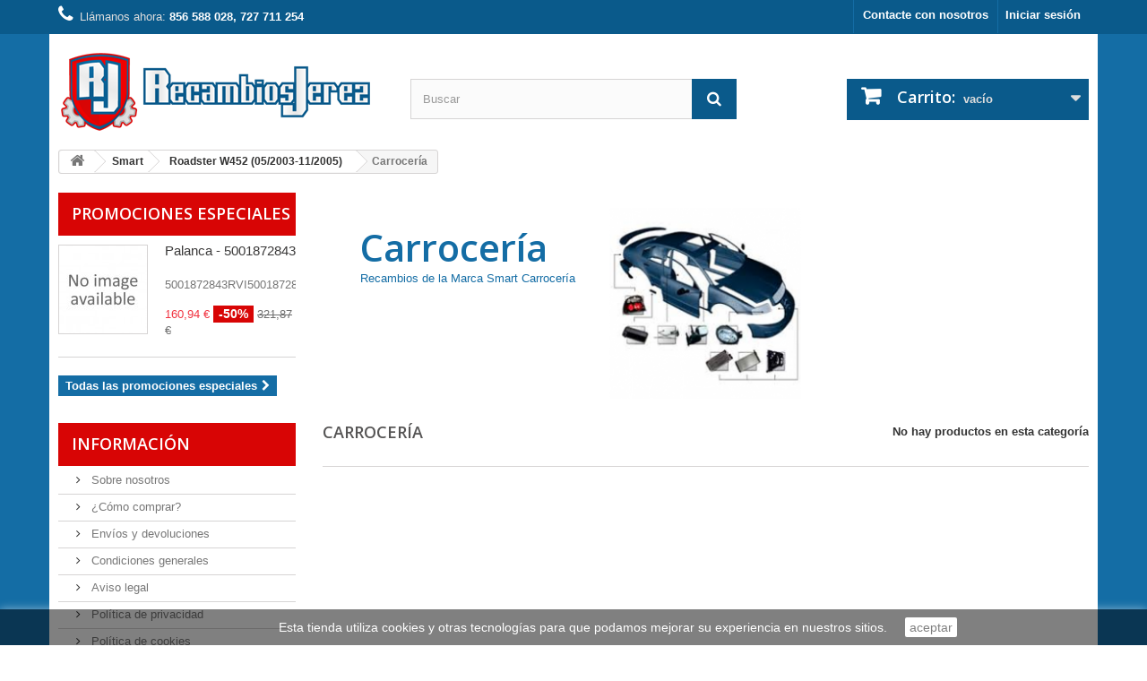

--- FILE ---
content_type: text/html; charset=utf-8
request_url: https://www.recambiosjerez.es/index.php?id_category=22014&controller=category
body_size: 9922
content:
<!DOCTYPE HTML>
<!--[if lt IE 7]> <html class="no-js lt-ie9 lt-ie8 lt-ie7" lang="es-es"><![endif]-->
<!--[if IE 7]><html class="no-js lt-ie9 lt-ie8 ie7" lang="es-es"><![endif]-->
<!--[if IE 8]><html class="no-js lt-ie9 ie8" lang="es-es"><![endif]-->
<!--[if gt IE 8]> <html class="no-js ie9" lang="es-es"><![endif]-->
<html lang="es-es">
	<head>
		<meta charset="utf-8" />
		<title>Smart Carrocería - Recambios Jerez</title>
					<meta name="description" content="recambios de la marca smart carrocería" />
							<meta name="keywords" content="recambios smart carrocería" />
				<meta name="generator" content="PrestaShop" />
		<meta name="robots" content="index,follow" />
		<meta name="viewport" content="width=device-width, minimum-scale=0.25, maximum-scale=1.6, initial-scale=1.0" />
		<meta name="apple-mobile-web-app-capable" content="yes" />
		<link rel="icon" type="image/vnd.microsoft.icon" href="/img/favicon.ico?1737663293" />
		<link rel="shortcut icon" type="image/x-icon" href="/img/favicon.ico?1737663293" />
														<link rel="stylesheet" href="/themes/default-bootstrap/css/global.css" type="text/css" media="all" />
																<link rel="stylesheet" href="/themes/default-bootstrap/css/autoload/highdpi.css" type="text/css" media="all" />
																<link rel="stylesheet" href="/themes/default-bootstrap/css/autoload/responsive-tables.css" type="text/css" media="all" />
																<link rel="stylesheet" href="/themes/default-bootstrap/css/autoload/uniform.default.css" type="text/css" media="all" />
																<link rel="stylesheet" href="/js/jquery/plugins/fancybox/jquery.fancybox.css" type="text/css" media="all" />
																<link rel="stylesheet" href="/themes/default-bootstrap/css/product_list.css" type="text/css" media="all" />
																<link rel="stylesheet" href="/themes/default-bootstrap/css/category.css" type="text/css" media="all" />
																<link rel="stylesheet" href="/themes/default-bootstrap/css/scenes.css" type="text/css" media="all" />
																<link rel="stylesheet" href="/themes/default-bootstrap/css/modules/blockbestsellers/blockbestsellers.css" type="text/css" media="all" />
																<link rel="stylesheet" href="/themes/default-bootstrap/css/modules/blockcart/blockcart.css" type="text/css" media="all" />
																<link rel="stylesheet" href="/js/jquery/plugins/bxslider/jquery.bxslider.css" type="text/css" media="all" />
																<link rel="stylesheet" href="/themes/default-bootstrap/css/modules/blockcategories/blockcategories.css" type="text/css" media="all" />
																<link rel="stylesheet" href="/themes/default-bootstrap/css/modules/blockcurrencies/blockcurrencies.css" type="text/css" media="all" />
																<link rel="stylesheet" href="/themes/default-bootstrap/css/modules/blocklanguages/blocklanguages.css" type="text/css" media="all" />
																<link rel="stylesheet" href="/themes/default-bootstrap/css/modules/blockcontact/blockcontact.css" type="text/css" media="all" />
																<link rel="stylesheet" href="/themes/default-bootstrap/css/modules/blocknewproducts/blocknewproducts.css" type="text/css" media="all" />
																<link rel="stylesheet" href="/themes/default-bootstrap/css/modules/blocksearch/blocksearch.css" type="text/css" media="all" />
																<link rel="stylesheet" href="/js/jquery/plugins/autocomplete/jquery.autocomplete.css" type="text/css" media="all" />
																<link rel="stylesheet" href="/themes/default-bootstrap/css/modules/blockspecials/blockspecials.css" type="text/css" media="all" />
																<link rel="stylesheet" href="/themes/default-bootstrap/css/modules/blocktags/blocktags.css" type="text/css" media="all" />
																<link rel="stylesheet" href="/themes/default-bootstrap/css/modules/blocktopmenu/css/blocktopmenu.css" type="text/css" media="all" />
																<link rel="stylesheet" href="/themes/default-bootstrap/css/modules/blocktopmenu/css/superfish-modified.css" type="text/css" media="all" />
																<link rel="stylesheet" href="/themes/default-bootstrap/css/modules/blockuserinfo/blockuserinfo.css" type="text/css" media="all" />
																<link rel="stylesheet" href="/themes/default-bootstrap/css/modules/blockviewed/blockviewed.css" type="text/css" media="all" />
																<link rel="stylesheet" href="/themes/default-bootstrap/css/modules/homefeatured/homefeatured.css" type="text/css" media="all" />
																<link rel="stylesheet" href="/modules/themeconfigurator/css/hooks.css" type="text/css" media="all" />
																<link rel="stylesheet" href="/themes/default-bootstrap/css/modules/productcomments/productcomments.css" type="text/css" media="all" />
																<link rel="stylesheet" href="/modules/jscomposer/assets/css/js_composer.css" type="text/css" media="all" />
																<link rel="stylesheet" href="/js/jquery/ui/themes/base/jquery.ui.core.css" type="text/css" media="all" />
																<link rel="stylesheet" href="/js/jquery/ui/themes/base/jquery.ui.theme.css" type="text/css" media="all" />
																<link rel="stylesheet" href="/js/jquery/ui/themes/base/jquery.ui.accordion.css" type="text/css" media="all" />
																<link rel="stylesheet" href="/js/jquery/ui/themes/base/jquery.ui.progressbar.css" type="text/css" media="all" />
																<link rel="stylesheet" href="/js/jquery/ui/themes/base/jquery.ui.tabs.css" type="text/css" media="all" />
																<link rel="stylesheet" href="/modules/paypal/views/css/paypal.css" type="text/css" media="all" />
														<script type="text/javascript">
var CUSTOMIZE_TEXTFIELD = 1;
var FancyboxI18nClose = 'Cerrar';
var FancyboxI18nNext = 'Siguiente';
var FancyboxI18nPrev = 'Anterior';
var ajax_allowed = true;
var ajaxsearch = true;
var baseDir = 'https://www.recambiosjerez.es/';
var baseUri = 'https://www.recambiosjerez.es/index.php';
var blocksearch_type = 'top';
var contentOnly = false;
var currency = {"id":2,"name":"Euro","iso_code":"EUR","iso_code_num":"978","sign":"\u20ac","blank":"1","conversion_rate":"1.000000","deleted":"0","format":"2","decimals":"1","active":"1","prefix":"","suffix":" \u20ac","id_shop_list":null,"force_id":false};
var currencyBlank = 1;
var currencyFormat = 2;
var currencyRate = 1;
var currencySign = '€';
var customizationIdMessage = 'Personalización n°';
var delete_txt = 'Eliminar';
var displayList = false;
var freeProductTranslation = '¡Gratis!';
var freeShippingTranslation = 'Envío gratuito!';
var generated_date = 1769821310;
var hasDeliveryAddress = false;
var highDPI = false;
var id_lang = 3;
var img_dir = 'https://www.recambiosjerez.es/themes/default-bootstrap/img/';
var instantsearch = true;
var isGuest = 0;
var isLogged = 0;
var isMobile = false;
var page_name = 'category';
var priceDisplayMethod = 0;
var priceDisplayPrecision = 2;
var quickView = true;
var removingLinkText = 'eliminar este producto de mi carrito';
var roundMode = 2;
var search_url = 'https://www.recambiosjerez.es/index.php?controller=search';
var static_token = '6285ab59cef0f8d667dc069ca0021dc9';
var toBeDetermined = 'A determinar';
var token = '42d56aa2e441f502ef498571b83336da';
var usingSecureMode = true;
</script>

						<script type="text/javascript" src="/js/jquery/jquery-1.11.0.min.js"></script>
						<script type="text/javascript" src="/js/jquery/jquery-migrate-1.2.1.min.js"></script>
						<script type="text/javascript" src="/js/jquery/plugins/jquery.easing.js"></script>
						<script type="text/javascript" src="/js/tools.js"></script>
						<script type="text/javascript" src="/themes/default-bootstrap/js/global.js"></script>
						<script type="text/javascript" src="/themes/default-bootstrap/js/autoload/10-bootstrap.min.js"></script>
						<script type="text/javascript" src="/themes/default-bootstrap/js/autoload/15-jquery.total-storage.min.js"></script>
						<script type="text/javascript" src="/themes/default-bootstrap/js/autoload/15-jquery.uniform-modified.js"></script>
						<script type="text/javascript" src="/js/jquery/plugins/fancybox/jquery.fancybox.js"></script>
						<script type="text/javascript" src="/themes/default-bootstrap/js/category.js"></script>
						<script type="text/javascript" src="/themes/default-bootstrap/js/modules/blockcart/ajax-cart.js"></script>
						<script type="text/javascript" src="/js/jquery/plugins/jquery.scrollTo.js"></script>
						<script type="text/javascript" src="/js/jquery/plugins/jquery.serialScroll.js"></script>
						<script type="text/javascript" src="/js/jquery/plugins/bxslider/jquery.bxslider.js"></script>
						<script type="text/javascript" src="/themes/default-bootstrap/js/tools/treeManagement.js"></script>
						<script type="text/javascript" src="/js/jquery/plugins/autocomplete/jquery.autocomplete.js"></script>
						<script type="text/javascript" src="/themes/default-bootstrap/js/modules/blocksearch/blocksearch.js"></script>
						<script type="text/javascript" src="/themes/default-bootstrap/js/modules/blocktopmenu/js/hoverIntent.js"></script>
						<script type="text/javascript" src="/themes/default-bootstrap/js/modules/blocktopmenu/js/superfish-modified.js"></script>
						<script type="text/javascript" src="/themes/default-bootstrap/js/modules/blocktopmenu/js/blocktopmenu.js"></script>
						<script type="text/javascript" src="/js/jquery/ui/jquery.ui.core.min.js"></script>
						<script type="text/javascript" src="/js/jquery/ui/jquery.effects.core.min.js"></script>
						<script type="text/javascript" src="/js/jquery/ui/jquery.ui.effect.min.js"></script>
						<script type="text/javascript" src="/js/jquery/ui/jquery.ui.widget.min.js"></script>
						<script type="text/javascript" src="/js/jquery/ui/jquery.ui.accordion.min.js"></script>
						<script type="text/javascript" src="/js/jquery/ui/jquery.ui.progressbar.min.js"></script>
						<script type="text/javascript" src="/js/jquery/ui/jquery.ui.tabs.min.js"></script>
						<script type="text/javascript" src="/js/jquery/ui/jquery.ui.mouse.min.js"></script>
						<script type="text/javascript" src="/js/jquery/ui/jquery.ui.sortable.min.js"></script>
						<script type="text/javascript" src="/js/jquery/ui/jquery.ui.draggable.min.js"></script>
						<script type="text/javascript" src="/modules/jscomposer/assets/js/js_composer_front.js"></script>
						<script type="text/javascript" src="/modules/ganalytics/views/js/GoogleAnalyticActionLib.js"></script>
							<!-- MODULE Block contact infos -->

<style type="text/css">
ESTILOS RECAMBIOS JEREZ:

/********CABECERA***************/
header {
    background: #146DA5;
}
#header {
    background: #146DA5;
    padding-bottom: 0;
}
#header .container {
    background: white;
}

#header .nav, #header .nav .container {
    background: #0A5A8B;
}

.container {
    padding-left: 10px;
    padding-right: 10px;
}

#search_block_top .btn.button-search {
    background: #0A5A8B;
}
#search_block_top .btn.button-search:hover {
    background: #146DA5;
}
#search_block_top .btn.button-search:hover {
    color: #fff;
}

.shopping_cart a:first-child {
    background-color: #0A5A8B;
    text-shadow: none;
   color: #ddd;
}
#header .shopping_cart a:first-child::after {
    color: #ddd !important;
}
a .ajax_cart_block_remove_link {
    background: transparent;
}


.shop-phone {
	color: #ddd;
}

#contact-link {
    border-left: 1px solid #146DA5;
}
#contact-link a {
    text-shadow: none;
}
#contact-link a:hover {
	background: #146DA5;
}

.header_user_info {
    border-left: 1px solid #146DA5;
    border-right: none;
}
.header_user_info a:hover {
	background: #146DA5;
}


/********PAGINA*************/
.columns-container {
    background: #146DA5;
}
#columns {
    background: white;
    padding-left: 10px;
    padding-right: 10px;
}

#home-page-tabs {
    margin: 8px 0 0 0;
}

.primary_block {
    margin-top: 16px;
}

#homepage-slider .bx-wrapper .bx-prev a:hover,
#homepage-slider .bx-wrapper .bx-next a:hover  {
    background: #146DA5 !important;
}


#home-page-tabs li.active a, 
#home-page-tabs li a:hover {
    background: #D80505;
}

/*etiquetas NUEVO*/
.new-label {
    background: #146DA5;
}
.new-label::before, .new-label::after {
    border-color: #0A5A8B transparent transparent transparent;
}
/*etiquetas OFERTA*/
.sale-label {
    background: #D80505;
}
.sale-label::before, .sale-label::after {
    border-color: #8B1111 transparent transparent transparent;
}
/*descuento*/
#reduction_percent, 
.price-percent-reduction {
    background: #D80505;
    border: none;
}

/*botón AÑADIR AL CARRITO*/
.button.ajax_add_to_cart_button {
    color: #fff;
    text-shadow: none;
    border: none;
}
.button.ajax_add_to_cart_button span {
    border: none;
    padding: 10px 14px;
    display: block;
    background: #146DA5;
    background-image: none;
}
.button.ajax_add_to_cart_button:hover {
    border-color: none; 
}
.button.ajax_add_to_cart_button:hover span {
	color: #fff;
    background: #0A5A8B; 
}

.top-hr {
    background: #D80505;
}

/***********página CATEGORIAS*********/
.content_scene_cat {
    border-top: none;
    color: #d7d7d7;
    margin: 17px 0 26px 0;
}

.content_scene_cat .content_scene_cat_bg {
    background-color: transparent !important;
}

.content_scene_cat span.category-name {
    color: #146DA5;
}
#page .rte {
    color: #146DA5;
}

/*PIE*/
.footer-container {
    background: #0A5A8B;
}
/*
.footer-container #footer {
    background: #0A5A8B;
}
*/
.footer-container .container {
    padding-left: 10px;
    padding-right: 10px;
    padding-bottom: 0px;
}
.footer-container #footer a {
    color: #ddd;
}
.footer-container #footer ul li a {
    text-shadow: none;
}

/*********************************************/
.block .title_block, .block h4 {
    font: 600 18px/22px "Open Sans", sans-serif;
    color: #fff;
    background: #D80505;
    /*border: 3px solid #146DA5;*/
   border-top: none;
    text-transform: uppercase;
    padding: 12px 5px 14px 15px;
    margin-bottom: 10px;
}
.block .title_block a, .block h4 a {
    color: #fff;
}
.block .title_block a:hover, .block h4 a:hover {
    color: #fff;
}


/*color botones*/
.button.button-small {
    color: #fff;
    background: #146DA5;
    border: none;
    text-shadow: none;
}
.button.button-small span {
    border: none;
}
.button.button-small span:hover {
    color: #fff;
    background: #0A5A8B;
}
/**************************************/

.cuadro-info {
	margin: 0 5px 10px;
	padding: 5px 10px;
        color: #ddd;
	text-align: center;
}
.cuadro-info h3 {
       color: #fff;
}
.cuadro-info em {
	font-size: 40px;
	color: #fff;
}
.cuadro-info-izq {
	margin: 0 5px 10px;
	padding: 5px 10px;
        color: #fff;
}
.cuadro-info-izq p {
        font-size: 20px;
        text-indent:1em;
       line-height: 25px;
}
.cuadro-info-izq a {
     color:#fff;
}
.cuadro-info-izq a:hover {
     color:#8B1111;
}

.cuadro-info-grande {
	margin: 0 5px 10px;
	padding: 5px 10px;
        color: #ddd;
	text-align: justify;
        text-indent:1em;
}
.cuadro-info-grande h3 {
	color: #fff;
}
/**************************************/

.contact-form-box {
	background: none;
	border-top: none;
}

.contact-form-box .submit .button.button-medium {
	background-image: none;
	background: #146DA5;
	border: none;
}
.contact-form-box .submit .button.button-medium:hover {
	color: #fff;
        background: #0A5A8B; 
}
.contact-form-box .submit .button.button-medium span {
	border: none;
}	

/***************************************/
.google-maps {
position: relative;
height: 0;
padding-bottom: 30%; 
overflow: hidden;
}
.google-maps iframe {
position: absolute;
top: 0;
left: 0;
width: 98% !important;
}
</style>
	<!-- /MODULE Block contact infos -->

<!--Start of Zopim Live Chat Script-->

<script type="text/javascript">
window.$zopim||(function(d,s){var z=$zopim=function(c){z._.push(c)},$=z.s=
d.createElement(s),e=d.getElementsByTagName(s)[0];z.set=function(o){z.set.
_.push(o)};z._=[];z.set._=[];$.async=!0;$.setAttribute('charset','utf-8');
$.src='//cdn.zopim.com/?3vbWpeRKOUS6jtSx2rnvDHS9Zn2YQq5x';z.t=+new Date;$.
type='text/javascript';e.parentNode.insertBefore($,e)})(document,'script');
</script>

<!--End of Zopim Live Chat Script-->

			<script type="text/javascript">
				(window.gaDevIds=window.gaDevIds||[]).push('d6YPbH');
				(function(i,s,o,g,r,a,m){i['GoogleAnalyticsObject']=r;i[r]=i[r]||function(){
				(i[r].q=i[r].q||[]).push(arguments)},i[r].l=1*new Date();a=s.createElement(o),
				m=s.getElementsByTagName(o)[0];a.async=1;a.src=g;m.parentNode.insertBefore(a,m)
				})(window,document,'script','//www.google-analytics.com/analytics.js','ga');
				ga('create', 'UA-31430508-8', 'auto');
				ga('require', 'ec');</script><script defer type="text/javascript">/*
 *
 *  2007-2024 PayPal
 *
 *  NOTICE OF LICENSE
 *
 *  This source file is subject to the Academic Free License (AFL 3.0)
 *  that is bundled with this package in the file LICENSE.txt.
 *  It is also available through the world-wide-web at this URL:
 *  http://opensource.org/licenses/afl-3.0.php
 *  If you did not receive a copy of the license and are unable to
 *  obtain it through the world-wide-web, please send an email
 *  to license@prestashop.com so we can send you a copy immediately.
 *
 *  DISCLAIMER
 *
 *  Do not edit or add to this file if you wish to upgrade PrestaShop to newer
 *  versions in the future. If you wish to customize PrestaShop for your
 *  needs please refer to http://www.prestashop.com for more information.
 *
 *  @author 2007-2024 PayPal
 *  @author 202 ecommerce <tech@202-ecommerce.com>
 *  @copyright PayPal
 *  @license http://opensource.org/licenses/osl-3.0.php Open Software License (OSL 3.0)
 *
 */


    

function updateFormDatas()
{
	var nb = $('#quantity_wanted').val();
	var id = $('#idCombination').val();

	$('.paypal_payment_form input[name=quantity]').val(nb);
	$('.paypal_payment_form input[name=id_p_attr]').val(id);
}
	
$(document).ready( function() {
    
		var baseDirPP = baseDir.replace('http:', 'https:');
		
	if($('#in_context_checkout_enabled').val() != 1)
	{
        $(document).on('click','#payment_paypal_express_checkout', function() {
			$('#paypal_payment_form_cart').submit();
			return false;
		});
	}


	var jquery_version = $.fn.jquery.split('.');
	if(jquery_version[0]>=1 && jquery_version[1] >= 7)
	{
		$('body').on('submit',".paypal_payment_form", function () {
			updateFormDatas();
		});
	}
	else {
		$('.paypal_payment_form').live('submit', function () {
			updateFormDatas();
		});
	}

	function displayExpressCheckoutShortcut() {
		var id_product = $('input[name="id_product"]').val();
		var id_product_attribute = $('input[name="id_product_attribute"]').val();
		$.ajax({
			type: "GET",
			url: baseDirPP+'/modules/paypal/express_checkout/ajax.php',
			data: { get_qty: "1", id_product: id_product, id_product_attribute: id_product_attribute },
			cache: false,
			success: function(result) {
				if (result == '1') {
					$('#container_express_checkout').slideDown();
				} else {
					$('#container_express_checkout').slideUp();
				}
				return true;
			}
		});
	}

	$('select[name^="group_"]').change(function () {
		setTimeout(function(){displayExpressCheckoutShortcut()}, 500);
	});

	$('.color_pick').click(function () {
		setTimeout(function(){displayExpressCheckoutShortcut()}, 500);
	});

    if($('body#product').length > 0) {
        setTimeout(function(){displayExpressCheckoutShortcut()}, 500);
    }
	
	
			

	var modulePath = 'modules/paypal';
	var subFolder = '/integral_evolution';

	var fullPath = baseDirPP + modulePath + subFolder;
	var confirmTimer = false;
		
	if ($('form[target="hss_iframe"]').length == 0) {
		if ($('select[name^="group_"]').length > 0)
			displayExpressCheckoutShortcut();
		return false;
	} else {
		checkOrder();
	}

	function checkOrder() {
		if(confirmTimer == false)
			confirmTimer = setInterval(getOrdersCount, 1000);
	}

	});


</script>
		<link rel="stylesheet" href="//fonts.googleapis.com/css?family=Open+Sans:300,600&amp;subset=latin,latin-ext" type="text/css" media="all" />
		<!--[if IE 8]>
		<script src="https://oss.maxcdn.com/libs/html5shiv/3.7.0/html5shiv.js"></script>
		<script src="https://oss.maxcdn.com/libs/respond.js/1.3.0/respond.min.js"></script>
		<![endif]-->
	</head>
	<body id="category" class="category category-22014 category-carroceria show-left-column hide-right-column lang_es">
					<div id="page">
			<div class="header-container">
				<header id="header">
																										<div class="nav">
							<div class="container">
								<div class="row">
									<nav><!-- Block user information module NAV  -->
<div class="header_user_info">
			<a class="login" href="https://www.recambiosjerez.es/index.php?controller=my-account" rel="nofollow" title="Entrar a tu cuenta de cliente">
			Iniciar sesión
		</a>
	</div>
<!-- /Block usmodule NAV -->
<!-- Block languages module -->
<!-- /Block languages module -->
<div id="contact-link" >
	<a href="https://www.recambiosjerez.es/index.php?controller=contact" title="Contacte con nosotros">Contacte con nosotros</a>
</div>
	<span class="shop-phone">
		<i class="icon-phone"></i>Llámanos ahora: <strong>856 588 028, 727 711 254</strong>
	</span>
</nav>
								</div>
							</div>
						</div>
										<div>
						<div class="container">
							<div class="row">
								<div id="header_logo">
									<a href="https://www.recambiosjerez.es/" title="Recambios Jerez">
										<img class="logo img-responsive" src="https://www.recambiosjerez.es/img/my-shop-logo-1463136508.jpg" alt="Recambios Jerez" width="350" height="99"/>
									</a>
								</div>
								<!-- Block search module TOP -->
<div id="search_block_top" class="col-sm-4 clearfix">
	<form id="searchbox" method="get" action="//www.recambiosjerez.es/index.php?controller=search" >
		<input type="hidden" name="controller" value="search" />
		<input type="hidden" name="orderby" value="position" />
		<input type="hidden" name="orderway" value="desc" />
		<input class="search_query form-control" type="text" id="search_query_top" name="search_query" placeholder="Buscar" value="" />
		<button type="submit" name="submit_search" class="btn btn-default button-search">
			<span>Buscar</span>
		</button>
	</form>
</div>
<!-- /Block search module TOP --><!-- MODULE Block cart -->
<div class="col-sm-4 clearfix">
	<div class="shopping_cart">
		<a href="https://www.recambiosjerez.es/index.php?controller=order" title="Ver mi carrito de compra" rel="nofollow">
			<b>Carrito:</b>
			<span class="ajax_cart_quantity unvisible">0</span>
			<span class="ajax_cart_product_txt unvisible">producto</span>
			<span class="ajax_cart_product_txt_s unvisible">Productos</span>
			<span class="ajax_cart_total unvisible">
							</span>
			<span class="ajax_cart_no_product">vacío</span>
					</a>
					<div class="cart_block block exclusive">
				<div class="block_content">
					<!-- block list of products -->
					<div class="cart_block_list">
												<p class="cart_block_no_products">
							Ningún producto
						</p>
																		<div class="cart-prices">
							<div class="cart-prices-line first-line">
								<span class="price cart_block_shipping_cost ajax_cart_shipping_cost unvisible">
																			 A determinar																	</span>
								<span class="unvisible">
									Transporte
								</span>
							</div>
																					<div class="cart-prices-line last-line">
								<span class="price cart_block_total ajax_block_cart_total">0,00 €</span>
								<span>Total</span>
							</div>
													</div>
						<p class="cart-buttons">
							<a id="button_order_cart" class="btn btn-default button button-small" href="https://www.recambiosjerez.es/index.php?controller=order" title="Confirmar" rel="nofollow">
								<span>
									Confirmar<i class="icon-chevron-right right"></i>
								</span>
							</a>
						</p>
					</div>
				</div>
			</div><!-- .cart_block -->
			</div>
</div>

	<div id="layer_cart">
		<div class="clearfix">
			<div class="layer_cart_product col-xs-12 col-md-6">
				<span class="cross" title="Cerrar Ventana"></span>
				<span class="title">
					<i class="icon-check"></i>Producto añadido correctamente a su carrito de la compra
				</span>
				<div class="product-image-container layer_cart_img">
				</div>
				<div class="layer_cart_product_info">
					<span id="layer_cart_product_title" class="product-name"></span>
					<span id="layer_cart_product_attributes"></span>
					<div>
						<strong class="dark">Cantidad</strong>
						<span id="layer_cart_product_quantity"></span>
					</div>
					<div>
						<strong class="dark">Total</strong>
						<span id="layer_cart_product_price"></span>
					</div>
				</div>
			</div>
			<div class="layer_cart_cart col-xs-12 col-md-6">
				<span class="title">
					<!-- Plural Case [both cases are needed because page may be updated in Javascript] -->
					<span class="ajax_cart_product_txt_s  unvisible">
						Hay <span class="ajax_cart_quantity">0</span> artículos en su carrito.
					</span>
					<!-- Singular Case [both cases are needed because page may be updated in Javascript] -->
					<span class="ajax_cart_product_txt ">
						Hay 1 artículo en su cesta.
					</span>
				</span>
				<div class="layer_cart_row">
					<strong class="dark">
						Total productos:
											</strong>
					<span class="ajax_block_products_total">
											</span>
				</div>

								<div class="layer_cart_row">
					<strong class="dark unvisible">
						Total envío:&nbsp;					</strong>
					<span class="ajax_cart_shipping_cost unvisible">
													 A determinar											</span>
				</div>
								<div class="layer_cart_row">
					<strong class="dark">
						Total
											</strong>
					<span class="ajax_block_cart_total">
											</span>
				</div>
				<div class="button-container">
					<span class="continue btn btn-default button exclusive-medium" title="Continuar la compra">
						<span>
							<i class="icon-chevron-left left"></i>Continuar la compra
						</span>
					</span>
					<a class="btn btn-default button button-medium"	href="https://www.recambiosjerez.es/index.php?controller=order" title="Ir a la caja" rel="nofollow">
						<span>
							Ir a la caja<i class="icon-chevron-right right"></i>
						</span>
					</a>
				</div>
			</div>
		</div>
		<div class="crossseling"></div>
	</div> <!-- #layer_cart -->
	<div class="layer_cart_overlay"></div>

<!-- /MODULE Block cart -->
							</div>
						</div>
					</div>
				</header>
			</div>
			<div class="columns-container">
				<div id="columns" class="container">
											
<!-- Breadcrumb -->
<div class="breadcrumb clearfix">
	<a class="home" href="https://www.recambiosjerez.es/" title="Volver a Inicio"><i class="icon-home"></i></a>
			<span class="navigation-pipe">&gt;</span>
					<span class="navigation_page"><span itemscope itemtype="http://data-vocabulary.org/Breadcrumb"><a itemprop="url" href="https://www.recambiosjerez.es/index.php?id_category=20338&amp;controller=category" title="Smart" ><span itemprop="title">Smart</span></a></span><span class="navigation-pipe">></span><span itemscope itemtype="http://data-vocabulary.org/Breadcrumb"><a itemprop="url" href="https://www.recambiosjerez.es/index.php?id_category=20347&amp;controller=category" title="Roadster W452 (05/2003-11/2005)" ><span itemprop="title">Roadster W452 (05/2003-11/2005)</span></a></span><span class="navigation-pipe">></span>Carrocer&iacute;a</span>
			</div>
<!-- /Breadcrumb -->

										<div id="slider_row" class="row">
																	</div>
					<div class="row">
												<div id="left_column" class="column col-xs-12 col-sm-3"><!-- MODULE Block specials -->
<div id="special_block_right" class="block">
	<p class="title_block">
        <a href="https://www.recambiosjerez.es/index.php?controller=prices-drop" title="Promociones especiales">
            Promociones especiales
        </a>
    </p>
	<div class="block_content products-block">
    		<ul>
        	<li class="clearfix">
            	<a class="products-block-image" href="https://www.recambiosjerez.es/index.php?id_product=48351&amp;controller=product">
                    <img 
                    class="replace-2x img-responsive" 
                    src="https://www.recambiosjerez.es/img/p/es-default-small_default.jpg" 
                    alt="" 
                    title="Palanca - 5001872843" />
                </a>
                <div class="product-content">
                	<h5>
                        <a class="product-name" href="https://www.recambiosjerez.es/index.php?id_product=48351&amp;controller=product" title="Palanca - 5001872843">
                            Palanca - 5001872843
                        </a>
                    </h5>
                                        	<p class="product-description">
                            5001872843RVI5001872843
                        </p>
                                        <div class="price-box">
                    	                        	<span class="price special-price">
                                                                    160,94 €                            </span>
                                                                                                                                 <span class="price-percent-reduction">-50%</span>
                                                                                         <span class="old-price">
                                                                    321,87 €                            </span>
                            
                                            </div>
                </div>
            </li>
		</ul>
		<div>
			<a 
            class="btn btn-default button button-small" 
            href="https://www.recambiosjerez.es/index.php?controller=prices-drop" 
            title="Todas las promociones especiales">
                <span>Todas las promociones especiales<i class="icon-chevron-right right"></i></span>
            </a>
		</div>
    	</div>
</div>
<!-- /MODULE Block specials -->
	<!-- Block CMS module -->
			<section id="informations_block_left_2" class="block informations_block_left">
			<p class="title_block">
				<a href="https://www.recambiosjerez.es/index.php?id_cms_category=1&amp;controller=cms">
					Información				</a>
			</p>
			<div class="block_content list-block">
				<ul>
																							<li>
								<a href="https://www.recambiosjerez.es/index.php?id_cms=4&amp;controller=cms" title="Sobre nosotros">
									Sobre nosotros
								</a>
							</li>
																								<li>
								<a href="https://www.recambiosjerez.es/index.php?id_cms=5&amp;controller=cms" title="¿Cómo comprar?">
									¿Cómo comprar?
								</a>
							</li>
																								<li>
								<a href="https://www.recambiosjerez.es/index.php?id_cms=1&amp;controller=cms" title="Envíos y devoluciones">
									Envíos y devoluciones
								</a>
							</li>
																								<li>
								<a href="https://www.recambiosjerez.es/index.php?id_cms=3&amp;controller=cms" title="Condiciones generales">
									Condiciones generales
								</a>
							</li>
																								<li>
								<a href="https://www.recambiosjerez.es/index.php?id_cms=2&amp;controller=cms" title="Aviso legal">
									Aviso legal
								</a>
							</li>
																								<li>
								<a href="https://www.recambiosjerez.es/index.php?id_cms=6&amp;controller=cms" title="Política de privacidad">
									Política de privacidad
								</a>
							</li>
																								<li>
								<a href="https://www.recambiosjerez.es/index.php?id_cms=7&amp;controller=cms" title="Política de cookies">
									Política de cookies
								</a>
							</li>
																				</ul>
			</div>
		</section>
		<!-- /Block CMS module -->
<!-- Block tags module -->
<div id="tags_block_left" class="block tags_block">
	<p class="title_block">
		Etiquetas
	</p>
	<div class="block_content">
									<a 
				class="tag_level3 first_item"
				href="https://www.recambiosjerez.es/index.php?controller=search&amp;tag=Renault" 
				title="Más sobre Renault" 
				>
					Renault
				</a>
							<a 
				class="tag_level1 item"
				href="https://www.recambiosjerez.es/index.php?controller=search&amp;tag=tubo" 
				title="Más sobre tubo" 
				>
					tubo
				</a>
							<a 
				class="tag_level1 item"
				href="https://www.recambiosjerez.es/index.php?controller=search&amp;tag=Manguera" 
				title="Más sobre Manguera" 
				>
					Manguera
				</a>
							<a 
				class="tag_level1 item"
				href="https://www.recambiosjerez.es/index.php?controller=search&amp;tag=Cable+de+desconexion" 
				title="Más sobre Cable de desconexion" 
				>
					Cable de desconexion
				</a>
							<a 
				class="tag_level1 item"
				href="https://www.recambiosjerez.es/index.php?controller=search&amp;tag=Valvula+nivel" 
				title="Más sobre Valvula nivel" 
				>
					Valvula nivel
				</a>
							<a 
				class="tag_level1 item"
				href="https://www.recambiosjerez.es/index.php?controller=search&amp;tag=lote+reparacion" 
				title="Más sobre lote reparacion" 
				>
					lote reparacion
				</a>
							<a 
				class="tag_level1 item"
				href="https://www.recambiosjerez.es/index.php?controller=search&amp;tag=Rotula" 
				title="Más sobre Rotula" 
				>
					Rotula
				</a>
							<a 
				class="tag_level1 item"
				href="https://www.recambiosjerez.es/index.php?controller=search&amp;tag=rodamiento" 
				title="Más sobre rodamiento" 
				>
					rodamiento
				</a>
							<a 
				class="tag_level1 item"
				href="https://www.recambiosjerez.es/index.php?controller=search&amp;tag=Juego+de+pastillas" 
				title="Más sobre Juego de pastillas" 
				>
					Juego de pastillas
				</a>
							<a 
				class="tag_level1 last_item"
				href="https://www.recambiosjerez.es/index.php?controller=search&amp;tag=sensor" 
				title="Más sobre sensor" 
				>
					sensor
				</a>
						</div>
</div>
<!-- /Block tags module -->
</div>
																		<div id="center_column" class="center_column col-xs-12 col-sm-9">
	

	    				<div class="content_scene_cat">
            	                     <!-- Category image -->
                    <div class="content_scene_cat_bg" style="background:url(https://www.recambiosjerez.es/img/c/22014-category_default.jpg) right center no-repeat; background-size:cover; min-height:217px;">
                                                    <div class="cat_desc">
                            <span class="category-name">
                                Carrocería                            </span>
                                                            <div class="rte">Recambios de la Marca Smart Carrocería</div>
                                                        </div>
                                             </div>
                              </div>
				<h1 class="page-heading"><span class="cat-name">Carrocería&nbsp;</span><span class="heading-counter">No hay productos en esta categor&iacute;a</span>
</h1>
										</div><!-- #center_column -->
										</div><!-- .row -->
				</div><!-- #columns -->
			</div><!-- .columns-container -->
							<!-- Footer -->
				<div class="footer-container">
					<footer id="footer"  class="container">
						<div class="row">	<div class="vc_row wpb_row vc_row-fluid">
	<div class="vc_col-sm-3 wpb_column vc_column_container">
		<div class="wpb_wrapper">
			
	<div class="wpb_text_column wpb_content_element ">
		<div class="wpb_wrapper">
			<div class="cuadro-info-grande" style="margin-top: 50px;">
<div class="type-text"><img class="logo img-responsive" src="https://www.recambiosjerez.es/img/logo-web.png" alt="Recambios Jerez" width="350" height="99" /></div>
</div>

		</div> 
	</div> 
		</div> 
	</div> 

	<div class="vc_col-sm-9 wpb_column vc_column_container">
		<div class="wpb_wrapper">
			
	<div class="wpb_text_column wpb_content_element ">
		<div class="wpb_wrapper">
			<div class="cuadro-info-izq" style="margin-top: 30px;">Tenemos uno de los cat&aacute;logos m&aacute;s amplios en recambios y accesorios para coches de todas las marcas en especial Mercedes-Benz, Smart, Chrysler, Dodge y Jeep.</p>
<p>Si no encuentras lo que buscas contacta con nosotros. </p>
<p><em class="icon-envelope" id="icon-envelope"></em> <a href="mailto:contacto@recambiosjerez.es">contacto@recambiosjerez.es</a> </p>
<p>&nbsp; <em class="icon-phone" id="icon-phone"></em><a href="tel:+34856588028">856 588 028</a>, <a href="tel:+34727711254">727 711 254</a></p>
</div>

		</div> 
	</div> 
		</div> 
	</div> 
</div><br /><div class="vc_row wpb_row vc_row-fluid">
	<div class="vc_col-sm-3 wpb_column vc_column_container">
		<div class="wpb_wrapper">
			
	<div class="wpb_raw_code wpb_content_element wpb_raw_html">
		<div class="wpb_wrapper">
			<div class="cuadro-info">
	<em class="icon-eur" id="icon-eur"></em>
	<div class="type-text">
		<h3><a href="http://www.recambiosjerez.es/index.php?id_cms=4&controller=cms" alt="Sobre Nosotros" title="Sobre Nosotros">Mejores precios</a></h3>
		<p>En Recambios Jerez encontrarás los mejores precios en productos de calidad.</p>
	</div>
</div>
		</div> 
	</div> 
		</div> 
	</div> 

	<div class="vc_col-sm-3 wpb_column vc_column_container">
		<div class="wpb_wrapper">
			
	<div class="wpb_raw_code wpb_content_element wpb_raw_html">
		<div class="wpb_wrapper">
			<div class="cuadro-info">
	<em class="icon-truck" id="icon-truck"></em>
	<div class="type-text">
		<h3><a href="http://www.recambiosjerez.es/index.php?id_cms=1&controller=cms" alt="Envíos y devoluciones" title="Envíos y devoluciones">Envío en 24 horas</a></h3>
		<p>Transporte por agencia <a href="http://www.tip-sa.com">Tipsa</a>. Reciba su pedido sin contratiempos.</p>
	</div>
</div>
		</div> 
	</div> 
		</div> 
	</div> 

	<div class="vc_col-sm-3 wpb_column vc_column_container">
		<div class="wpb_wrapper">
			
	<div class="wpb_raw_code wpb_content_element wpb_raw_html">
		<div class="wpb_wrapper">
			<div class="cuadro-info">
	<em class="icon-credit-card" id="icon-credit-card"></em>
	<div class="type-text">
		<h3><a href="http://www.recambiosjerez.es/index.php?id_cms=5&controller=cms" alt="Como comprar" title="Como Comprar">Pago seguro</a></h3>
		<p>Puede realizar su pago por transferencia bancaria, tarjeta de crédito o por PayPal.</p>
	</div>
</div>
		</div> 
	</div> 
		</div> 
	</div> 

	<div class="vc_col-sm-3 wpb_column vc_column_container">
		<div class="wpb_wrapper">
			
<div align="center"><img src="https://recambiosjerez.es/img/cms/geotrust-rapidssl.jpg" alt="Certificado seguro GeoTrust RapidSSL" width="200" height="130" /></div>

		</div> 
	</div> 
</div><div class="vc_row wpb_row vc_row-fluid">
	<div class="vc_col-sm-12 wpb_column vc_column_container">
		<div class="wpb_wrapper">
			<style>.vc_custom_1463152918800{margin-bottom: -100px !important;}</style>
	<div class="wpb_text_column wpb_content_element  vc_custom_1463152918800">
		<div class="wpb_wrapper">
			<p style="text-align: center; color: #ddd;">&copy; <a title="Recambios Jerez" href="https://www.recambiosjerez.es">Recambios Jerez</a> 2018 | <a title="Condiciones Generales" href="#">Condiciones Generales</a> y <a title="Pol&iacute;tica de Privacidad" href="#" target="_blank">Pol&iacute;tica de Privacidad</a> | <a title="IDEAL Soluciones" href="https://www.idealsoluciones.net" target="_blank">Hosting IDEAL Soluciones</a> | <a title="Redaltec" href="http://www.redaltec.com" target="_blank">Dise&ntilde;o Web Redaltec</a></p>

		</div> 
	</div> 
		</div> 
	</div> 
</div>		<style type="text/css">
		
	</style>

				<script type="text/javascript">
					ga('send', 'pageview');
				</script><script>
    
    function setcook() {
        var nazwa = 'cookie_ue';
        var wartosc = '1';
        var expire = new Date();
        expire.setMonth(expire.getMonth() + 12);
        document.cookie = nazwa + "=" + escape(wartosc) + ";path=/;" + ((expire == null) ? "" : ("; expires=" + expire.toGMTString()))
    }

    
        

    
        
    function closeUeNotify() {
                $('#cookieNotice').animate(
                {bottom: '-200px'},
                2500, function () {
                    $('#cookieNotice').hide();
                });
        setcook();
            }
    
        
    
</script>
<style>
    
    .closeFontAwesome:before {
        content: "\f00d";
        font-family: "FontAwesome";
        display: inline-block;
        font-size: 23px;
        line-height: 23px;
        color: #FFFFFF;
        padding-right: 15px;
        cursor: pointer;
    }

    .closeButtonNormal {
     display: block; 
        text-align: center;
        padding: 2px 5px;
        border-radius: 2px;
        color: #000000;
        background: #FFFFFF;
        cursor: pointer;
    }

    #cookieNotice p {
        margin: 0px;
        padding: 0px;
    }


    #cookieNoticeContent {
    
        
    }

    
</style>
<div id="cookieNotice" style=" width: 100%; position: fixed; bottom:0px; box-shadow: 0px 0 10px 0 #FFFFFF; background: #000000; z-index: 9999; font-size: 14px; line-height: 1.3em; font-family: arial; left: 0px; text-align:right; color:#FFF; opacity: 0.5 ">
    <div id="cookieNoticeContent" style="position:relative; margin:auto; width:100%; display:block;">
        <!--FMB <table style="width:100%;"> -FMB- -->
        <table style="width:85%;">
            <tr>
                                <td style="text-align:right;">
                    Esta tienda utiliza cookies y otras tecnologías para que podamos mejorar su experiencia en nuestros sitios.
                </td>
                                    <td style="width:80px; vertical-align:top; padding-right:20px; text-align:right;">
                                                    <span class="closeButtonNormal" onclick="closeUeNotify()">aceptar</span>
                                            </td>
                            </tr>
            <tr>
                            </tr>
        </table>
    </div>
</div></div>
					</footer>
				</div><!-- #footer -->
					</div><!-- #page -->
</body></html>